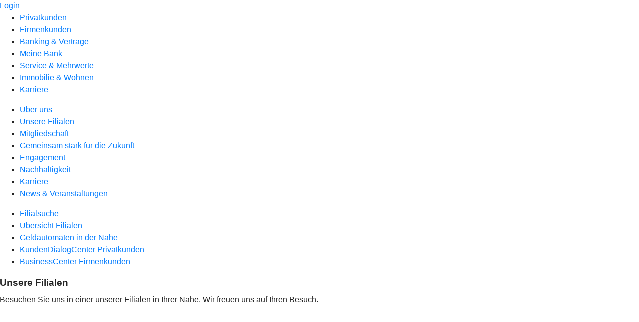

--- FILE ---
content_type: text/javascript
request_url: https://www.vbidr.de/serviceproxy/nlm-marketing-ui/otLoader.js
body_size: 516
content:

            
            window.fqdn = window.fqdn ?? "vbidr.de";
            window.data_domain = window.data_domain ?? "019a4de6-47e4-7bbc-848c-4e304dfb680f";
        // @ts-ignore
function shouldNotLoadConsent() {
    let returnValue = false;
    try {
        const url = new URL(window.location.href);
        const showConsent = url.searchParams.get('showConsent');
        returnValue = showConsent === 'false';
    }
    catch (error) {
        console.error('Error parsing URL:', error);
        returnValue = true;
    }
    if (returnValue === true)
        return true;
    returnValue = findNonce('script', 'src', 'https://cdn.cookielaw.org/scripttemplates/otSDKStub.js', true);
    return returnValue;
}
// @ts-ignore
function compareFQDN(fqdn) {
    try {
        const currentUrl = new URL(window.location.href);
        const hostnameParts = currentUrl.hostname.split('.');
        const extractedFQDN = hostnameParts.length > 2
            ? hostnameParts.slice(-2).join('.')
            : currentUrl.hostname;
        return extractedFQDN.toLowerCase() === fqdn.toLowerCase();
    }
    catch (error) {
        console.error(`Error parsing URL - `, error);
        return false;
    }
}
// @ts-ignore
function findNonce(element, attribute, value, hasTooMany = false) {
    if (!element?.trim() || !attribute?.trim() || value == null)
        return false;
    const escapedValue = String(value).replace(/["\\]/g, '\\$&');
    const selector = `${element.trim()}[${attribute}="${escapedValue}"]`;
    const selectedElements = (hasTooMany) ? document.querySelectorAll(selector) : document.querySelector(selector);
    try {
        // @ts-ignore
        if (hasTooMany)
            return (selectedElements.length > 1);
        // @ts-ignore
        else
            return (selectedElements.nonce.length) ? selectedElements.nonce : false;
    }
    catch (e) {
        console.log('Error returning length');
    }
}
// @ts-ignore
function genOtConsentTag(nonce) {
    const s = document.createElement('script');
    s.src = 'https://cdn.cookielaw.org/scripttemplates/otSDKStub.js';
    s.type = 'text/javascript';
    s.async = true;
    // @ts-ignore
    s.dataset.domainScript = window.data_domain;
    s.dataset.documentLanguage = 'true';
    s.nonce = nonce;
    document.head.append(s);
}
function loadConsent() {
    if (shouldNotLoadConsent())
        return;
    // @ts-ignore
    if (!compareFQDN(window.fqdn) && window.nlmdebug)
        console.warn(`Fully Qualified Domain does not match ${fqdn}`);
    else {
        const nonce = findNonce('script', 'data-automation-id', 'marketing-consent-manager');
        if (!nonce && window.nlmdebug)
            console.warn('Nonce not found, check CSP and script tags');
        genOtConsentTag(nonce);
    }
}
loadConsent();
